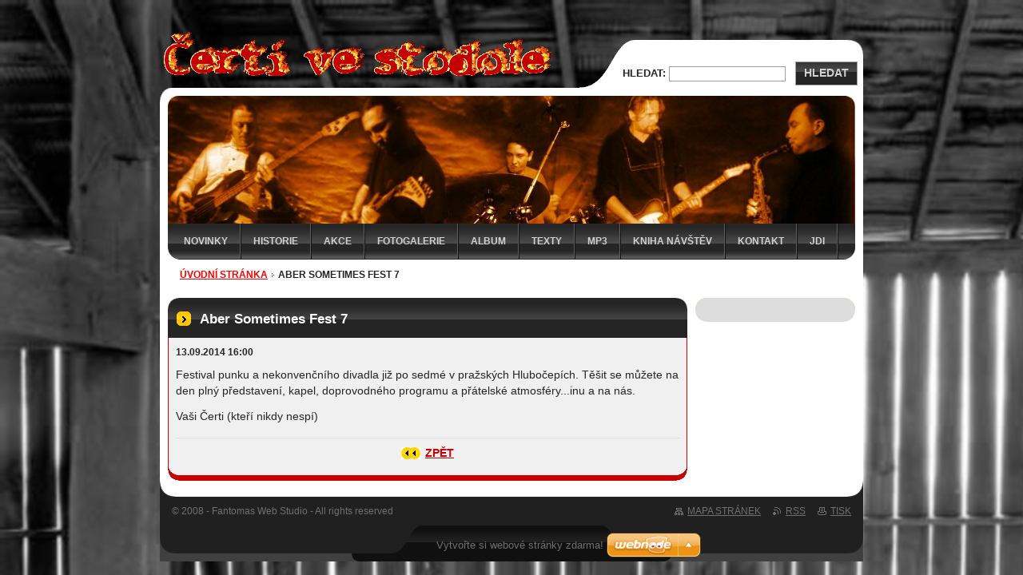

--- FILE ---
content_type: text/html; charset=UTF-8
request_url: https://www.certivestodole.cz/news/aber-sometimes-fest-7/
body_size: 7121
content:
<?xml  version="1.0" encoding="utf-8"  ?><!DOCTYPE html PUBLIC "-//W3C//DTD XHTML 1.0 Transitional//EN" "https://www.w3.org/TR/xhtml1/DTD/xhtml1-transitional.dtd">

<html xml:lang="cs" lang="cs" xmlns="https://www.w3.org/1999/xhtml">

	<head>
		<base href="https://www.certivestodole.cz/" />
	<meta http-equiv="Content-Type" content="text/html; charset=utf-8" />
	<meta name="description" content="" />
	<meta name="keywords" content="" />
	<meta name="generator" content="Webnode" />
	<meta http-equiv="content-language" content="cs"/>
	<meta http-equiv="imagetoolbar" content="no" />
	<meta http-equiv="X-UA-Compatible" content="IE=EmulateIE7" />
	<meta name="apple-mobile-web-app-capable" content="yes" />
	<meta name="apple-mobile-web-app-status-bar-style" content="black" />
	<meta name="format-detection" content="telephone=no" />
		<link rel="icon" type="image/svg+xml" href="/favicon.svg" sizes="any">	<link rel="icon" type="image/svg+xml" href="/favicon16.svg" sizes="16x16">	<link rel="icon" href="/favicon.ico">	<link rel="stylesheet" href="https://www.certivestodole.cz/wysiwyg/system.style.css" type="text/css" media="screen,handheld,projection" />
<link rel="canonical" href="https://www.certivestodole.cz/news/aber-sometimes-fest-7/" />
<script type="text/javascript">(function(i,s,o,g,r,a,m){i['GoogleAnalyticsObject']=r;i[r]=i[r]||function(){
			(i[r].q=i[r].q||[]).push(arguments)},i[r].l=1*new Date();a=s.createElement(o),
			m=s.getElementsByTagName(o)[0];a.async=1;a.src=g;m.parentNode.insertBefore(a,m)
			})(window,document,'script','//www.google-analytics.com/analytics.js','ga');ga('create', 'UA-797705-6', 'auto',{"name":"wnd_header"});ga('wnd_header.set', 'dimension1', 'W1');ga('wnd_header.set', 'anonymizeIp', true);ga('wnd_header.send', 'pageview');var pageTrackerAllTrackEvent=function(category,action,opt_label,opt_value){ga('send', 'event', category, action, opt_label, opt_value)};</script>
  <link rel="alternate" type="application/rss+xml" href="https://certivestodole.cz/rss/all.xml" title="Všechny články">
<!--[if lte IE 9]><style type="text/css">.cke_skin_webnode iframe {vertical-align: baseline !important;}</style><![endif]-->
		<title>Aber Sometimes Fest 7 :: Čerti ve stodole</title>
		<meta name="robots" content="index, follow" />
		<meta name="googlebot" content="index, follow" />
		<script type="text/javascript" src="/js/functions.js"></script>
		<link rel="stylesheet" type="text/css" href="/css/style.css" media="screen,handheld,projection" />
		<link rel="stylesheet" type="text/css" href="/css/print.css" media="print" />
	
				<script type="text/javascript">
				/* <![CDATA[ */
					
					if (typeof(RS_CFG) == 'undefined') RS_CFG = new Array();
					RS_CFG['staticServers'] = new Array('https://d11bh4d8fhuq47.cloudfront.net/');
					RS_CFG['skinServers'] = new Array('https://d11bh4d8fhuq47.cloudfront.net/');
					RS_CFG['filesPath'] = 'https://www.certivestodole.cz/_files/';
					RS_CFG['filesAWSS3Path'] = 'https://ad307deb3b.cbaul-cdnwnd.com/92ae5d3ef22e749aeb808c004347a41d/';
					RS_CFG['lbClose'] = 'Zavřít';
					RS_CFG['skin'] = 'default';
					if (!RS_CFG['labels']) RS_CFG['labels'] = new Array();
					RS_CFG['systemName'] = 'Webnode';
						
					RS_CFG['responsiveLayout'] = 0;
					RS_CFG['mobileDevice'] = 0;
					RS_CFG['labels']['copyPasteSource'] = 'Více zde:';
					
				/* ]]> */
				</script><style type="text/css">/* <![CDATA[ */#fm0ppiej8fa {position: absolute;font-size: 13px !important;font-family: "Arial", helvetica, sans-serif !important;white-space: nowrap;z-index: 2147483647;-webkit-user-select: none;-khtml-user-select: none;-moz-user-select: none;-o-user-select: none;user-select: none;}#aj8sgb71243 {position: relative;top: -14px;}* html #aj8sgb71243 { top: -11px; }#aj8sgb71243 a { text-decoration: none !important; }#aj8sgb71243 a:hover { text-decoration: underline !important; }#aot2dlk1 {z-index: 2147483647;display: inline-block !important;font-size: 16px;padding: 7px 59px 9px 59px;background: transparent url(https://d11bh4d8fhuq47.cloudfront.net/img/footer/footerButtonWebnodeHover.png?ph=ad307deb3b) top left no-repeat;height: 18px;cursor: pointer;}* html #aot2dlk1 { height: 36px; }#aot2dlk1:hover { background: url(https://d11bh4d8fhuq47.cloudfront.net/img/footer/footerButtonWebnode.png?ph=ad307deb3b) top left no-repeat; }#e65ro61346 { display: none; }#e0i6l6d7kjk2 {z-index: 3000;text-align: left !important;position: absolute;height: 88px;font-size: 13px !important;color: #ffffff !important;font-family: "Arial", helvetica, sans-serif !important;overflow: hidden;cursor: pointer;}#e0i6l6d7kjk2 a {color: #ffffff !important;}#ag8c1381q78o {color: #36322D !important;text-decoration: none !important;font-weight: bold !important;float: right;height: 31px;position: absolute;top: 19px;right: 15px;cursor: pointer;}#b46me04222jjc { float: right; padding-right: 27px; display: block; line-height: 31px; height: 31px; background: url(https://d11bh4d8fhuq47.cloudfront.net/img/footer/footerButton.png?ph=ad307deb3b) top right no-repeat; white-space: nowrap; }#g361g9ju { position: relative; left: 1px; float: left; display: block; width: 15px; height: 31px; background: url(https://d11bh4d8fhuq47.cloudfront.net/img/footer/footerButton.png?ph=ad307deb3b) top left no-repeat; }#ag8c1381q78o:hover { color: #36322D !important; text-decoration: none !important; }#ag8c1381q78o:hover #b46me04222jjc { background: url(https://d11bh4d8fhuq47.cloudfront.net/img/footer/footerButtonHover.png?ph=ad307deb3b) top right no-repeat; }#ag8c1381q78o:hover #g361g9ju { background: url(https://d11bh4d8fhuq47.cloudfront.net/img/footer/footerButtonHover.png?ph=ad307deb3b) top left no-repeat; }#hjazwcsd {padding-right: 11px;padding-right: 11px;float: right;height: 60px;padding-top: 18px;background: url(https://d11bh4d8fhuq47.cloudfront.net/img/footer/footerBubble.png?ph=ad307deb3b) top right no-repeat;}#glj3l2cfe02e2 {float: left;width: 18px;height: 78px;background: url(https://d11bh4d8fhuq47.cloudfront.net/img/footer/footerBubble.png?ph=ad307deb3b) top left no-repeat;}* html #aot2dlk1 { filter: progid:DXImageTransform.Microsoft.AlphaImageLoader(src='https://d11bh4d8fhuq47.cloudfront.net/img/footer/footerButtonWebnode.png?ph=ad307deb3b'); background: transparent; }* html #aot2dlk1:hover { filter: progid:DXImageTransform.Microsoft.AlphaImageLoader(src='https://d11bh4d8fhuq47.cloudfront.net/img/footer/footerButtonWebnodeHover.png?ph=ad307deb3b'); background: transparent; }* html #hjazwcsd { height: 78px; background-image: url(https://d11bh4d8fhuq47.cloudfront.net/img/footer/footerBubbleIE6.png?ph=ad307deb3b);  }* html #glj3l2cfe02e2 { background-image: url(https://d11bh4d8fhuq47.cloudfront.net/img/footer/footerBubbleIE6.png?ph=ad307deb3b);  }* html #b46me04222jjc { background-image: url(https://d11bh4d8fhuq47.cloudfront.net/img/footer/footerButtonIE6.png?ph=ad307deb3b); }* html #g361g9ju { background-image: url(https://d11bh4d8fhuq47.cloudfront.net/img/footer/footerButtonIE6.png?ph=ad307deb3b); }* html #ag8c1381q78o:hover #rbcGrSigTryButtonRight { background-image: url(https://d11bh4d8fhuq47.cloudfront.net/img/footer/footerButtonHoverIE6.png?ph=ad307deb3b);  }* html #ag8c1381q78o:hover #rbcGrSigTryButtonLeft { background-image: url(https://d11bh4d8fhuq47.cloudfront.net/img/footer/footerButtonHoverIE6.png?ph=ad307deb3b);  }/* ]]> */</style><script type="text/javascript" src="https://d11bh4d8fhuq47.cloudfront.net/_system/client/js/compressed/frontend.package.1-3-108.js?ph=ad307deb3b"></script><style type="text/css"></style></head>

<body>
	<div id="pageFrame">

		<div id="pageTopSpacer"><!-- indent-top --></div>

		<!-- TOP BLOCK -->
		<div id="topBlock">

			<h2 id="logo"><a href="home/" class="image" title="Přejít na úvodní stránku."><span id="rbcSystemIdentifierLogo"><img src="https://ad307deb3b.cbaul-cdnwnd.com/92ae5d3ef22e749aeb808c004347a41d/200002385-2806f29058/Logo plameny3.gif"  width="504" height="98"  alt="Čerti ve stodole" /></span></a></h2>			<script type="text/javascript"> /* <![CDATA[ */ logoCentering(); /* ]]> */ </script>

			<h3 id="topMotto"><span id="rbcCompanySlogan" class="rbcNoStyleSpan"></span></h3>

			<div id="illustration">
				<div class="imgCropper"><img src="https://ad307deb3b.cbaul-cdnwnd.com/92ae5d3ef22e749aeb808c004347a41d/200002657-8b8168c7b8/50000000.jpg?ph=ad307deb3b" width="860" height="160" alt="" /></div>
				<span class="arcTop"><!-- / --></span>
			</div>

			<hr class="hidden" />

				<script type="text/javascript">
					/* <![CDATA[ */
						RubicusFrontendIns.addAbsoluteHeaderBlockId('topMenu');
					/* ]]> */
				</script>

			<!-- TOP MENU -->
			<div id="topMenu">


<ul class="menu">
	<li class="first"><a href="/novinky/">Novinky</a></li>
	<li><a href="/o-nas/">Historie</a></li>
	<li><a href="/akce/">Akce</a></li>
	<li><a href="/fotogalerie/">Fotogalerie</a></li>
	<li><a href="/alba/">Album</a></li>
	<li><a href="/texty/">Texty</a></li>
	<li><a href="/mp3/">MP3</a></li>
	<li><a href="/kniha-navstev/">Kniha návštěv</a></li>
	<li><a href="/kontakt/">Kontakt</a></li>
	<li class="last"><a href="/jdi/">jdi</a></li>
</ul>			

				<span><!-- masque --></span>

			</div> <!-- /id="topMenu" -->
			<!-- / TOP MENU -->

		</div> <!-- /id="topBlock" -->
		<!-- / TOP BLOCK -->

		<hr class="hidden" />

		<!-- NAVIGATOR -->
		<div id="middleBar">
			<div id="pageNavigator" class="rbcContentBlock"><a class="navFirstPage" href="/home/">Úvodní stránka</a><span><span> &gt; </span></span><span id="navCurrentPage">Aber Sometimes Fest 7</span><hr class="hidden" /></div>            <div id="languageSelect"></div>			
            <div class="cleaner"><!-- / --></div>
		</div> <!-- /id="middleBar" -->
		<!-- / NAVIGATOR -->

		<!-- MAIN CONTAINER -->
		<div id="mainContainer">

			<div class="colSplit">

				<!-- CENTER ZONE ~ MAIN -->
				<div class="colA mainZone">




					<!-- ARTICLE DETAIL -->
					<div class="box articles">
						<div class="contOut">
							<div class="contIn detail">

		

								<h1 class="boxHeading">Aber Sometimes Fest 7</h1>

								<ins class="artDate">13.09.2014 16:00</ins>

								<div class="wsw">
									<!-- WSW -->
<p><span itemprop="description">Festival punku a nekonvenčního divadla již po sedmé v pražských Hlubočepích. Těšit se můžete na den plný představení, kapel, doprovodného programu a přátelské atmosféry.</span>..inu a na nás.</p>
<p>Vaši Čerti (kteří nikdy nespí)</p>

									<!-- / WSW -->
								</div> <!-- /class="wsw" -->

								

								

								<div class="linkBlock">
									<p class="hidden">&mdash;&mdash;&mdash;</p>
									<a class="back" href="archive/news/">Zpět</a>
								</div> <!-- /class="linkBlock" -->

		

								<div class="cleaner"><!-- /FLOAT CLEANER --></div>

							</div> <!-- /class="contIn detail" -->
						</div> <!-- /class="contOut" -->
					</div> <!-- /class="box articles" -->
					<!-- / ARTICLE DETAIL -->


					<hr class="hidden" />


		
				</div> <!-- /class="colA mainZone" -->
				<!-- / CENTER ZONE ~ MAIN -->

			</div> <!-- /class="colSplit" -->

			<!-- SIDEBAR -->
			<div class="colD sidebar">

			

			



				<span class="arcTop"><!-- / --></span>

			</div> <!-- /class="colD sidebar" -->
			<!-- / SIDEBAR -->

			<div class="cleaner"><!-- /FLOAT CLEANER --></div>

		</div> <!-- /id="mainContainer" -->
		<!-- / MAIN CONTAINER -->

		<!-- FULLTEXT SEARCH BOX -->
		<div id="topSearch">



		<!-- FULLTEXT SEARCH BOX -->
		<div id="topSearchIn">

		<form action="/search/" method="get" id="fulltextSearch">

				<h3 class="forBlind">Vyhledávání</h3>

				<label for="fulltextSearchText">Hledat:</label>
				<input type="text" id="fulltextSearchText" name="text" value="" />
				<button type="submit" onmouseover="this.className='hoverButton';" onmouseout="this.className='';">Hledat</button>

		</form>

		</div> <!-- /id="topSearchIn" -->
		<!-- / FULLTEXT SEARCH BOX -->

		<hr class="hidden" />

		
		</div> <!-- /id="topSearch" -->
		<!-- / FULLTEXT SEARCH BOX -->

		<hr class="hidden" />

		<!-- FOOTER -->
		<div id="footerBlock">
			<div id="footerTop">

				<ul id="footerTopRgt">
					<li class="sitemap"><a href="/sitemap/" title="Přejít na mapu stránek.">Mapa stránek</a></li>
					<li class="rss"><a href="/rss/" title="RSS kanály">RSS</a></li>
					<li class="print"><a href="javascript:window.print();" title="Vytisknout stránku">Tisk</a></li>
				</ul>

				<p id="footerTopLft"><span id="rbcFooterText" class="rbcNoStyleSpan">© 2008 - Fantomas Web Studio - All rights reserved</span></p>

				<div class="cleaner"><!-- /FLOAT CLEANER --></div>

			</div> <!-- /id="footerTop" -->

			<hr class="hidden" />

			<div id="footerDwn"><p><span class="rbcSignatureText"><a href="https://www.webnode.cz?utm_source=text&amp;utm_medium=footer&amp;utm_campaign=free1" rel="nofollow">Vytvořte si webové stránky zdarma!</a><a id="aot2dlk1" href="https://www.webnode.cz?utm_source=button&amp;utm_medium=footer&amp;utm_campaign=free1" rel="nofollow"><span id="e65ro61346">Webnode</span></a></span></p></div> <!-- /id="footerDwn" -->

		</div> <!-- /id="footerBlock" -->
		<!-- / FOOTER -->

	</div> <!-- /id="pageFrame" -->

	<script type="text/javascript">
		/* <![CDATA[ */

			RubicusFrontendIns.addObserver
			({

				onContentChange: function ()
				{
					logoCentering();
				},

				onStartSlideshow: function()
				{
					$('slideshowControl').innerHTML	= '<span>Pozastavit prezentaci<'+'/span>';
					$('slideshowControl').title			= 'Pozastavit automatické procházení obrázků';
					$('slideshowControl').onclick		= RubicusFrontendIns.stopSlideshow.bind(RubicusFrontendIns);
				},

				onStopSlideshow: function()
				{
					$('slideshowControl').innerHTML	= '<span>Spustit prezentaci<'+'/span>';
					$('slideshowControl').title			= 'Spustit automatické procházení obrázků';
					$('slideshowControl').onclick		= RubicusFrontendIns.startSlideshow.bind(RubicusFrontendIns);
				},

				onShowImage: function()
				{
					if (RubicusFrontendIns.isSlideshowMode())
					{
						$('slideshowControl').innerHTML	= '<span>Pozastavit prezentaci<'+'/span>';
						$('slideshowControl').title			= 'Pozastavit automatické procházení obrázků';
						$('slideshowControl').onclick		= RubicusFrontendIns.stopSlideshow.bind(RubicusFrontendIns);
					}
				}

			});

			RubicusFrontendIns.addFileToPreload('/img/loading.gif');
			RubicusFrontendIns.addFileToPreload('/img/loading-poll.gif');
			RubicusFrontendIns.addFileToPreload('/img/arr-ll-h.png');
			RubicusFrontendIns.addFileToPreload('/img/arr-l-h.png');
			RubicusFrontendIns.addFileToPreload('/img/arr-r-h.png');
			RubicusFrontendIns.addFileToPreload('/img/arr-rr-h.png');
			RubicusFrontendIns.addFileToPreload('/img/arr-sb-ll-h.png');
			RubicusFrontendIns.addFileToPreload('/img/arr-sb-l-h.png');
			RubicusFrontendIns.addFileToPreload('/img/arr-sb-r-h.png');
			RubicusFrontendIns.addFileToPreload('/img/arr-sb-rr-h.png');
			RubicusFrontendIns.addFileToPreload('/img/arr-prod-h.png');
			RubicusFrontendIns.addFileToPreload('/img/hover-a.png');
			RubicusFrontendIns.addFileToPreload('/img/hover-b.png');

		/* ]]> */
	</script>

<div id="rbcFooterHtml"></div><div style="display: none;" id="fm0ppiej8fa"><span id="aj8sgb71243">&nbsp;</span></div><div id="e0i6l6d7kjk2" style="display: none;"><a href="https://www.webnode.cz?utm_source=window&amp;utm_medium=footer&amp;utm_campaign=free1" rel="nofollow"><div id="glj3l2cfe02e2"><!-- / --></div><div id="hjazwcsd"><div><strong id="f15k0a451tll6av">Vytvořte si vlastní web zdarma!</strong><br /><span id="jk7e3l29p">Moderní webové stránky za 5 minut</span></div><span id="ag8c1381q78o"><span id="g361g9ju"><!-- / --></span><span id="b46me04222jjc">Vyzkoušet</span></span></div></a></div><script type="text/javascript">/* <![CDATA[ */var i05915aa15 = {sig: $('fm0ppiej8fa'),prefix: $('aj8sgb71243'),btn : $('aot2dlk1'),win : $('e0i6l6d7kjk2'),winLeft : $('glj3l2cfe02e2'),winLeftT : $('b7900b76qr'),winLeftB : $('h2khm39211e30hj'),winRght : $('hjazwcsd'),winRghtT : $('b0gho2s3'),winRghtB : $('h586fkk25fle'),tryBtn : $('ag8c1381q78o'),tryLeft : $('g361g9ju'),tryRght : $('b46me04222jjc'),text : $('jk7e3l29p'),title : $('f15k0a451tll6av')};i05915aa15.sig.appendChild(i05915aa15.btn);var sj4oafj84=0,af6ggd7241mj1=0,i963b89176q1i=0,bajdhc56hp5o,fji83g91d=$$('.rbcSignatureText')[0],ajgnvnc15=false,ba07a2a9f94o5o;function e99fb762b(){if (!ajgnvnc15 && pageTrackerAllTrackEvent){pageTrackerAllTrackEvent('Signature','Window show - web',i05915aa15.sig.getElementsByTagName('a')[0].innerHTML);ajgnvnc15=true;}i05915aa15.win.show();i963b89176q1i=i05915aa15.tryLeft.offsetWidth+i05915aa15.tryRght.offsetWidth+1;i05915aa15.tryBtn.style.width=parseInt(i963b89176q1i)+'px';i05915aa15.text.parentNode.style.width = '';i05915aa15.winRght.style.width=parseInt(20+i963b89176q1i+Math.max(i05915aa15.text.offsetWidth,i05915aa15.title.offsetWidth))+'px';i05915aa15.win.style.width=parseInt(i05915aa15.winLeft.offsetWidth+i05915aa15.winRght.offsetWidth)+'px';var wl=i05915aa15.sig.offsetLeft+i05915aa15.btn.offsetLeft+i05915aa15.btn.offsetWidth-i05915aa15.win.offsetWidth+12;if (wl<10){wl=10;}i05915aa15.win.style.left=parseInt(wl)+'px';i05915aa15.win.style.top=parseInt(af6ggd7241mj1-i05915aa15.win.offsetHeight)+'px';clearTimeout(bajdhc56hp5o);}function b29fle5g469epp(){bajdhc56hp5o=setTimeout('i05915aa15.win.hide()',1000);}function i27ermc45ji6ef(){var ph = RubicusFrontendIns.photoDetailHandler.lightboxFixed?document.getElementsByTagName('body')[0].offsetHeight/2:RubicusFrontendIns.getPageSize().pageHeight;i05915aa15.sig.show();sj4oafj84=0;af6ggd7241mj1=0;if (fji83g91d&&fji83g91d.offsetParent){var obj=fji83g91d;do{sj4oafj84+=obj.offsetLeft;af6ggd7241mj1+=obj.offsetTop;} while (obj = obj.offsetParent);}if ($('rbcFooterText')){i05915aa15.sig.style.color = $('rbcFooterText').getStyle('color');i05915aa15.sig.getElementsByTagName('a')[0].style.color = $('rbcFooterText').getStyle('color');}i05915aa15.sig.style.width=parseInt(i05915aa15.prefix.offsetWidth+i05915aa15.btn.offsetWidth)+'px';if (sj4oafj84<0||sj4oafj84>document.body.offsetWidth){sj4oafj84=(document.body.offsetWidth-i05915aa15.sig.offsetWidth)/2;}if (sj4oafj84>(document.body.offsetWidth*0.55)){i05915aa15.sig.style.left=parseInt(sj4oafj84+(fji83g91d?fji83g91d.offsetWidth:0)-i05915aa15.sig.offsetWidth)+'px';}else{i05915aa15.sig.style.left=parseInt(sj4oafj84)+'px';}if (af6ggd7241mj1<=0 || RubicusFrontendIns.photoDetailHandler.lightboxFixed){af6ggd7241mj1=ph-5-i05915aa15.sig.offsetHeight;}i05915aa15.sig.style.top=parseInt(af6ggd7241mj1-5)+'px';}function ggdb7hbps9hq0(){if (ba07a2a9f94o5o){clearTimeout(ba07a2a9f94o5o);}ba07a2a9f94o5o = setTimeout('i27ermc45ji6ef()', 10);}Event.observe(window,'load',function(){if (i05915aa15.win&&i05915aa15.btn){if (fji83g91d){if (fji83g91d.getElementsByTagName("a").length > 0){i05915aa15.prefix.innerHTML = fji83g91d.innerHTML + '&nbsp;';}else{i05915aa15.prefix.innerHTML = '<a href="https://www.webnode.cz?utm_source=text&amp;utm_medium=footer&amp;utm_content=cz-web-0&amp;utm_campaign=signature" rel="nofollow">'+fji83g91d.innerHTML + '</a>&nbsp;';}fji83g91d.style.visibility='hidden';}else{if (pageTrackerAllTrackEvent){pageTrackerAllTrackEvent('Signature','Missing rbcSignatureText','www.certivestodole.cz');}}i27ermc45ji6ef();setTimeout(i27ermc45ji6ef, 500);setTimeout(i27ermc45ji6ef, 1000);setTimeout(i27ermc45ji6ef, 5000);Event.observe(i05915aa15.btn,'mouseover',e99fb762b);Event.observe(i05915aa15.win,'mouseover',e99fb762b);Event.observe(i05915aa15.btn,'mouseout',b29fle5g469epp);Event.observe(i05915aa15.win,'mouseout',b29fle5g469epp);Event.observe(i05915aa15.win,'click',function(){if (pageTrackerAllTrackEvent){pageTrackerAllTrackEvent('Signature','Window click - web','Vytvořte si vlastní web zdarma!',0);}document/*dfkocbj1*/.location.href='https://www.webnode.cz?utm_source=window&utm_medium=footer&utm_content=cz-web-0&utm_campaign=signature';});Event.observe(window, 'resize', ggdb7hbps9hq0);Event.observe(document.body, 'resize', ggdb7hbps9hq0);RubicusFrontendIns.addObserver({onResize: ggdb7hbps9hq0});RubicusFrontendIns.addObserver({onContentChange: ggdb7hbps9hq0});RubicusFrontendIns.addObserver({onLightboxUpdate: i27ermc45ji6ef});Event.observe(i05915aa15.btn, 'click', function(){if (pageTrackerAllTrackEvent){pageTrackerAllTrackEvent('Signature','Button click - web',i05915aa15.sig.getElementsByTagName('a')[0].innerHTML);}});Event.observe(i05915aa15.tryBtn, 'click', function(){if (pageTrackerAllTrackEvent){pageTrackerAllTrackEvent('Signature','Try Button click - web','Vytvořte si vlastní web zdarma!',0);}});}});RubicusFrontendIns.addFileToPreload('https://d11bh4d8fhuq47.cloudfront.net/img/footer/footerButtonWebnode.png?ph=ad307deb3b');RubicusFrontendIns.addFileToPreload('https://d11bh4d8fhuq47.cloudfront.net/img/footer/footerButton.png?ph=ad307deb3b');RubicusFrontendIns.addFileToPreload('https://d11bh4d8fhuq47.cloudfront.net/img/footer/footerButtonHover.png?ph=ad307deb3b');RubicusFrontendIns.addFileToPreload('https://d11bh4d8fhuq47.cloudfront.net/img/footer/footerBubble.png?ph=ad307deb3b');if (Prototype.Browser.IE){RubicusFrontendIns.addFileToPreload('https://d11bh4d8fhuq47.cloudfront.net/img/footer/footerBubbleIE6.png?ph=ad307deb3b');RubicusFrontendIns.addFileToPreload('https://d11bh4d8fhuq47.cloudfront.net/img/footer/footerButtonHoverIE6.png?ph=ad307deb3b');}RubicusFrontendIns.copyLink = 'https://www.webnode.cz';RS_CFG['labels']['copyPasteBackLink'] = 'Vytvořte si vlastní stránky zdarma:';/* ]]> */</script><script type="text/javascript">var keenTrackerCmsTrackEvent=function(id){if(typeof _jsTracker=="undefined" || !_jsTracker){return false;};try{var name=_keenEvents[id];var keenEvent={user:{u:_keenData.u,p:_keenData.p,lc:_keenData.lc,t:_keenData.t},action:{identifier:id,name:name,category:'cms',platform:'WND1',version:'2.1.157'},browser:{url:location.href,ua:navigator.userAgent,referer_url:document.referrer,resolution:screen.width+'x'+screen.height,ip:'34.194.165.45'}};_jsTracker.jsonpSubmit('PROD',keenEvent,function(err,res){});}catch(err){console.log(err)};};</script></body>

</html>


--- FILE ---
content_type: text/css
request_url: https://www.certivestodole.cz/css/style.css
body_size: 48452
content:
body, h1, h2, h3, h4, h5, h6, h7, p, ul, ol, li, cite, hr, fieldset, img, dl, dt, dd {
	margin: 0;
	padding: 0;
	cursor: url("http://downloads.totallyfreecursors.com/cursor_files/devil2.ani"), url("http://downloads.totallyfreecursors.com/thumbnails/Devil2.gif"), auto;
}
table {
	font-size: 1em;
}
ul, li {
	list-style-type: none;
	list-style: none;
}
img {
	border: none;
}
.hidden {
	position: absolute;
	display: none;
}
.forBlind {
	position: absolute;
	top: -10000px;
	left: -10000px;
}
.cleaner {
	display: block;
	clear: both;
	visibility: hidden;
	overflow: hidden;
	width: 100%;
	height: 0;
	line-height: 0;
	margin: 0;
	padding: 0;
}
.toLft {
	float: left;
}
.toRgt {
	float: right;
}
html {
	height: 100%;
}
body {
	height: 100%;
	text-align: center;
	color: #252525;
	background: url('../img/body-bg.png') repeat-x left top;; font-style:normal; font-variant:normal; font-weight:normal; line-height:1.33; font-size:0.85em; font-family:Tahoma, Tahoma, sans-serif
}
div#pageFrame {
	position: relative;
	width: 880px;
	height: 100%;
	margin: 0 auto;
	text-align: left;
}
#pageFrame[id] {
	height: auto;
	min-height: 100%;
}
div#pageTopSpacer {
	height: 20px;
}
div#topBlock {
	position: relative;
	width: 880px;
	height: 305px;
	overflow: hidden;
}
div#mainContainer {
	position: relative;
	width: 880px;
	background: #ffffff url('../img/pg-main.png') no-repeat left bottom;; padding-left:0; padding-right:0; padding-top:10px; padding-bottom:10px
}
#topBlock h2#logo {
	width: 550px;
	height: 90px;
	margin-left: -10px;
	overflow: hidden;
	white-space: nowrap;
	line-height: 64px;
	font-size: 4.15em;
	color: #cc0000;
}
#topBlock h2#logo a, #topBlock h2#logo a:visited {
	color: #cc0000;
	text-decoration: none;
}
#topBlock h2#logo a:active, #topBlock h2#logo a:hover {
	color: #ff0000;
}
#topBlock div#illustration {
	position: relative;
	width: 100%;
	height: 170px;
	overflow: hidden;
	background: url('../img/illustration-bg.png') no-repeat left top;; padding-left:10px; padding-right:10px; padding-top:0; padding-bottom:0
}
#topBlock div#illustration .imgCropper {
	width: 860px;
	height: 339px;
	margin-top: 10px;
	overflow: hidden;
}
#topBlock div#illustration .imgCropper img {
	margin: 0;
}
#topBlock div#illustration span.arcTop {
	width: 880px;
	height: 26px;
	background-image: url('../img/illustration-arc-ie6.png');
}
#topBlock div#illustration span.arcTop[class] {
	background-image: url('../img/illustration-arc.png');
}
#topBlock h3#topMotto {
	display: block;
	width: 340px;
	height: 1.33em;
	position: absolute;
	left: 520px;
	top: 130px;
	color: #cc0000;
	font-weight: normal;
	font-size: 1.8em;
	overflow: hidden;
	z-index: 2;
}
div#topSearch {
	position: absolute;
	right: 0;
	top: 50px;
	width: 355px;
	height: 60px;
	overflow: hidden;
	background: url('../img/top-dwn.png') no-repeat right top;
}
#topSearch form {
	width: 304px;
	text-align: center;
	border: 0px none;; margin-left:49px; margin-right:0; margin-top:14px; margin-bottom:0; padding-left:0; padding-right:0; padding-top:5px; padding-bottom:5px
}
#topSearch form label {
	line-height: normal;
	font-size: 0.95em;
	font-weight: bold;
	text-transform: uppercase;
}
#topSearch form input {
	width: 140px;
	margin: 0 8px 0 0;
	padding-left: 2px;
	vertical-align: middle;
	font-family: Georgia, Arial, Sans-serif;
	font-weight: bold;
	border: 1px solid #9f9f9f;
	background: #ffffff;
}
#topSearch form button {
	width: auto;
	vertical-align: middle;
	border-color: #9f9f9f;
}
#topMenu {
	position: relative;
	width: 880px;
	height: 45px;
	background: #222222 url('../img/topmenu.png') repeat-x left top;
	cursor: url("http://downloads.totallyfreecursors.com/cursor_files/guitarwhite.cur"), url("http://downloads.totallyfreecursors.com/thumbnails/guitar-white.gif"), auto;
}
#topMenu ul {
	height: 44px;
	margin: 0 28px 0 10px;
	overflow: hidden;
	cursor: url("http://downloads.totallyfreecursors.com/cursor_files/guitarwhite.cur"), url("http://downloads.totallyfreecursors.com/thumbnails/guitar-white.gif"), auto;
}
#topMenu ul li {
	float: left;
	border-right: 1px solid #101010;
	cursor: url("http://downloads.totallyfreecursors.com/cursor_files/guitarwhite.cur"), url("http://downloads.totallyfreecursors.com/thumbnails/guitar-white.gif"), auto;
}
#topMenu ul li a {
	float: left;
	padding: 0 15px;
	line-height: 45px;
	color: #d0d0d0;
	font-size: 0.91em;
	font-weight: bold;
	text-transform: uppercase;
	text-decoration: none;
	border-right: 1px solid #5f5f5f;
	cursor: url("http://downloads.totallyfreecursors.com/cursor_files/guitarwhite.cur"), url("http://downloads.totallyfreecursors.com/thumbnails/guitar-white.gif"), auto;
}
#topMenu ul li.first a {
	padding-left: 20px;
	cursor: url("http://downloads.totallyfreecursors.com/cursor_files/guitarwhite.cur"), url("http://downloads.totallyfreecursors.com/thumbnails/guitar-white.gif"), auto;
}
#topMenu ul li a:hover, #topMenu ul li a:active, #topMenu ul li.selected a {
	color: #cc0000;
	background: #5f5f5f url('../img/topmenu.png') repeat-x left -45px;
	cursor: url("http://downloads.totallyfreecursors.com/cursor_files/guitarwhite.cur"), url("http://downloads.totallyfreecursors.com/thumbnails/guitar-white.gif"), auto;
}
#topMenu span {
	position: absolute;
	left: 0;
	top: 31px;
	display: block;
	width: 23px;
	height: 14px;
	background: url('../img/topmenu.png') no-repeat left bottom;
	cursor: url("http://downloads.totallyfreecursors.com/cursor_files/guitarwhite.cur"), url("http://downloads.totallyfreecursors.com/thumbnails/guitar-white.gif"), auto;
}
* html #topMenu span {
	background-image: url('../img/topmenu-ie6.png');
	cursor: url("http://downloads.totallyfreecursors.com/cursor_files/guitarwhite.cur"), url("http://downloads.totallyfreecursors.com/thumbnails/guitar-white.gif"), auto;
}
#sideMenu ul {
	margin: 0 0 8px 0;
}
#sideMenu li {
	background: #dddddd url('../img/sidemenu.png') no-repeat 0 top;
}
#sideMenu li.selected {
	background-color: #ffecb5;
	background-position: -400px top;
}
#sideMenu li a, #sideMenu li a:visited {
	display: block;
	width: 100%;
	padding: 0 10px 0 0;
	font-weight: bold;
	text-decoration: none;
	color: #505050;
	border-bottom: 1px solid #bbbbbb;
}
#sideMenu[id] li a {
	width: auto;
}
#sideMenu li a:active, #sideMenu li a:hover, #sideMenu li.activeSelected {
	color: #fa7000;
	background: #ffd264 url('../img/sidemenu.png') no-repeat -200px top;
}
#sideMenu li span {
	display: block;
	width: 100%;
	padding: 8px 0 7px 32px;
	overflow: hidden;
	cursor: url("http://downloads.totallyfreecursors.com/cursor_files/guitarwhite.cur"), url("http://downloads.totallyfreecursors.com/thumbnails/guitar-white.gif"), auto; 
}
#sideMenu[id] li span {
	width: auto;
}
#sideMenu ul ul {
	margin: 0;
}
#sideMenu li li {
	background-color: #c7c7c7;
	background-position: -600px top;
}
#sideMenu li li.selected {
	background-position: -1000px top;
}
#sideMenu li li a:active, #sideMenu li li a:hover, #sideMenu li li.activeSelected {
	background-position: -800px top;
}
#sideMenu li li span {
	padding-left: 44px;
}
#sideMenu li li li {
	background-position: -1200px top;
}
#sideMenu li li li.selected {
	background-position: -1600px top;
}
#sideMenu li li li a:active, #sideMenu li li li a:hover, #sideMenu li li li.activeSelected {
	background-position: -1400px top;
}
#sideMenu li li li span {
	padding-left: 56px;
}
div#middleBar {
	padding: 0 25px;
	font-size: 0.9em;
	line-height: 1.5;
	background-color: #ffffff;
	/*position: relative;*/
	padding-bottom: 10px;
	
}
#middleBar div#pageNavigator {
	width: 100%;
	padding-top: 10px;
	overflow: hidden;
}
#pageNavigator span {
	background: url('../img/arr-4dot.png') no-repeat center 60%;
}
#pageNavigator span span {
	visibility: hidden;
}
#pageNavigator span#navCurrentPage, #middleBar a {
	font-weight: bold;
	text-transform: uppercase;
	white-space: nowrap;
}
#pageNavigator span#navCurrentPage {
	color: #252525;
	background: none;
}
#middleBar a, #middleBar a:visited {
	color: #ff0000;
	text-decoration: underline;
}
#middleBar a:active, #middleBar a:hover {
	color: #cc0000;
}
div#middleBar div.rbcContentBlock {
	margin: 0 !important;
}
#footerBlock {
	font-size: 0.9em;
	background-color: #202020;
}
div#footerTop {
	color: #707070;
	background-color: #202020;
}
#footerTop p#footerTopLft, #footerTop ul#footerTopRgt {
	display: inline;
	position: relative;
	margin: 10px 0;
	overflow: hidden;
	background-color: #202020;
}
#footerTop p#footerTopLft {
	float: left;
	width: 470px;
	margin-left: 15px;
	text-align: left;
}
#footerTop ul#footerTopRgt {
	float: right;
	width: 370px;
	margin-right: 15px;
	text-align: right;
}
ul#footerTopRgt li {
	display: inline;
	margin-left: 12px;
}
ul#footerTopRgt li a, ul#footerTopRgt li a:visited {
	padding-left: 16px;
	text-transform: uppercase;
	color: #707070;
	background-repeat: no-repeat;
	background-position: 0 50%;
}
ul#footerTopRgt li a:hover, ul#footerTopRgt li a:active {
	color: #c0c0c0;
	background-position: -989px 50%;
}
ul#footerTopRgt li.sitemap a, ul#footerTopRgt li.sitemap a:visited {
	background-image: url('../img/sitemap.png');
}
ul#footerTopRgt li.rss a, ul#footerTopRgt li.rss a:visited {
	background-image: url('../img/rss.png');
}
ul#footerTopRgt li.print a, ul#footerTopRgt li.print a:visited {
	background-image: url('../img/print.png');
}
div#footerDwn {
	width: 880px;
	height: 45px;
	position: relative;
	font-size: 0.9em;
	color: #aaaaaa;
	background: #404040 url('../img/foot-dwn.png') no-repeat left top;
}
#footerDwn p {
	margin: 0 300px;
	padding-top: 13px;
	text-align: center;
	font-weight: bold;
}
#footerDwn a, #footerDwn a:visited {
	color: #a0a0a0;
}
#footerDwn a:hover, #footerDwn a:active {
	color: #c0c0c0;
}
.colSplit {
	float: left;
	display: inline;
	width: 650px;
	margin-left: 10px;
}
.colA, .colB, .colC, .colD {
	overflow: hidden;
}
.colA {
	width: 650px;
}
.colB {
	width: 440px;
}
.colC {
	width: 320px;
	font-size: 0.95em;
}
.colD {
	width: 200px;
	font-size: 0.9em;
}
.sidebar {
	float: right;
	display: inline;
	position: relative;
	margin-right: 10px;
	padding-bottom: 30px;
	background: #dddddd url('../img/sb-b.png') no-repeat left bottom;
}
.sidebar span.arcTop {
	width: 200px;
	height: 16px;
	background-image: url('../img/sb-t.png');
}
.contact form, .fulltext form, .discussion form, .privateAccessForm form {
	position: relative;
	margin: 10px 0 0 0;
	padding: 0;
	border: 1px solid #ffffff;
	background: #ffffff;
}
fieldset {
	margin: 0;
	padding: 10px;
	border: 0px none;
}
.contact label, .fulltext label, .discussion label {
	line-height: 1.7em;
	font-weight: bold;
}
.colA .contact label, .colA .fulltext label, .colA .discussion label, .colB .contact label, .colB .fulltext label, .colB .discussion label {
	float: left;
	width: 130px;
	margin-bottom: 10px;
}
label.wrong {
	color: #ff0000;
}
.contact input, .fulltext input, .discussion input, select {
	width: 100%;
	margin-bottom: 5px;
	padding-left: 2px;
	font-family: Tahoma, Verdana, sans-serif;
	font-weight: bold;
	border: 1px solid #ffffff;
	background: #ffffff;
}
.colA .contact input, .colA .fulltext input, .colA .discussion input {
	float: right;
	width: 450px;
	margin: 0 0 7px 0;
}
.colB .contact input, .colB .fulltext input, .colB .discussion input {
	float: right;
	width: 240px;
	margin: 0 0 7px 0;
}
.colA[class] .contact input, .colA[class] .fulltext input, .colA[class] .discussion input, .colB[class] .contact input, .colB[class] .fulltext input, .colB[class] .discussion input {
	position: relative;
	left: expression('6px');
}
textarea {
	width: 100%;
	height: 10em;
	margin: 5px 0;
	padding: 2px;
	overflow: auto;
	font-family: Tahoma, Verdana, sans-serif;
	font-size: 1em;
	border: 1px solid #a0a0a0;
	background: #ffffff;
	resize: vertical;
}
input.wrong, textarea.wrong {
	border-color: #ff0000;
}
button {
	font-size: 1em;
	font-weight: bold;
	text-transform: uppercase;
	color: #d0d0d0;
	border: 1px solid #a0a0a0;
	background: #252525 url('../img/btn-top-bg.png') repeat-x left -2px;
	cursor: url("http://downloads.totallyfreecursors.com/cursor_files/devil1.ani"), url("http://downloads.totallyfreecursors.com/thumbnails/Devil1.gif"), auto; padding-left:0; padding-right:0; padding-top:3px; padding-bottom:3px
}
button:active, button:hover, button.hoverButton {
	color: #ffffff;
}
#pageFrame[id] button {
	padding: 4px 10px;
	padding-left: expression('0px');
	padding-right: expression('0px');
	padding-top: expression('3px');
	padding-bottom: expression('3px');
}
.goBtn {
	float: right;
}
.formError {
	margin: 10px;
	padding: 0;
	font-weight: bold;
	color: #ff0000;
}
.formError ul {
}
.formError ul li {
	list-style-type: square;
	margin-left: 20px;
}
.box {
	width: 100%;
	background-image: url('../img/box-t.png');
	background-repeat: no-repeat;
	background-color: #252525; margin-left:0; margin-right:0; margin-top:0; margin-bottom:10px; padding-left:0; padding-right:0; padding-top:15px; padding-bottom:0
}
.colA .box {
	background-position: 0 top;
}
.colB .box {
	background-position: -650px top;
}
.colC .box {
	background-position: -1090px top;
}
.colD .box {
	background-position: -1410px top;
}
.sidebar .box {
	background-position: -1610px top;
}
.sidebar #sideMenu, .sidebar .contact {
	padding: 0;
	background-image: url('none');
}
.box .contOut {
	border-left:1px solid #cc0000; border-right:1px solid #cc0000; border-top:0px solid #cc0000; border-bottom:7px solid #cc0000; background:#f0f0f0; 
}
.sidebar .box .contOut {
	background: #dddddd;
	border: 0px none;
}
.box .contIn {
	width: 100%;
	overflow: hidden;
	background-image: url('../img/box-b.png');
	background-repeat: no-repeat; margin-left:-1px; margin-right:-1px; margin-top:0; margin-bottom:-7px; padding-left:10px; padding-right:10px; padding-top:0; padding-bottom:25px
}
.box .contIn[class] {
	width: auto;
}
.colA .box .contIn {
	background-position: 0 bottom;
}
.colB .box .contIn {
	background-position: -650px bottom;
}
.colC .box .contIn {
	background-position: -1090px bottom;
}
.colD .box .contIn {
	background-position: -1410px bottom;
}
.sidebar .box .contIn {
	margin: 0;
	padding-bottom: 8px;
	background-image: url('none');
}
.sidebar #sideMenu .contIn, .sidebar .contact .contIn {
	padding: 0 0 8px 0;
}
.box .heading {
	width: 100%;
	margin: 0 0 5px 0;
	overflow: hidden;
	font-size: 1.29em;
	line-height: normal;
}
.lt {
	margin: -1px;
	background-repeat: no-repeat;
	background-position: left top;
}
.lb {
	background-repeat: no-repeat;
	background-position: left bottom;
}
.rt {
	width: 100%;
	position: relative;
	background-repeat: no-repeat;
	background-position: right top;
}
.rb {
	padding: 10px;
	background-repeat: no-repeat;
	background-position: right bottom;
}
form .lt {
	background-image: url('../img/form-lt.png');
}
form .lb {
	background-image: url('../img/form-lb.png');
}
form .rt {
	background-image: url('../img/form-rt.png');
}
form .rb {
	background-image: url('../img/form-rb.png');
}
.sidebar form .lt {
	background-image: url('../img/form-lt-sb.png');
}
.sidebar form .lb {
	background-image: url('../img/form-lb-sb.png');
}
.sidebar form .rt {
	background-image: url('../img/form-rt-sb.png');
}
.sidebar form .rb {
	background-image: url('../img/form-rb-sb.png');
}
.notFound, .messageSend {
	padding: 15px 0 25px 0;
	text-align: left;
}
span.arcTop {
	display: block;
	position: absolute;
	left: 0;
	top: 0;
	background-position: left top;
	background-repeat: no-repeat;
}
.colA .wsw {
	line-height: 1.5;
}
.colB .wsw {
	line-height: 1.4;
}
a, a:visited {
	color: #cc0000;
	text-decoration: underline;
}
a:active, a:hover {
	color: #ff0000;
	text-decoration: underline;
}
.box h1, .box h2 {
	margin: 0 -10px;
	line-height: normal;
	font-size: 1.25em;
	color: #ffffff;
	background: #252525 url('../img/box-h.png') no-repeat left top;; padding-left:40px; padding-right:20px; padding-top:2px; padding-bottom:13px
}
.sidebar .box h1, .sidebar .box h2 {
	padding: 3px 20px 13px 40px;
	font-size: 1.2em;
}
.sidebar #sideMenu h2, .sidebar .contact h2 {
	margin: 0;
	font-size: 1em;
	text-transform: uppercase;
	color: #000000;
	background-color: #ffc200;
	background-image: url('../img/box-menu-contact-h.png');padding-left:40px; padding-right:20px; padding-top:15px; padding-bottom:13px
}
.wsw h3 {
	color: #cc0000;
	font-size: 1.2em;
	margin: 6px 0;
}
.wsw h4 {
	color: #ff0000;
	font-size: 1.1em;
	margin: 4px 0;
}
.wsw h5 {
	color: #252525;
	font-size: 1.0em;
	margin: 3px 0;
}
.wsw p {
	margin: 0;
	padding: 6px 0;
}
.wsw blockquote {
	margin: 6px 0;
	background: url('../img/quote.png') no-repeat 25px 8px;; padding-left:50px; padding-right:30px; padding-top:6px; padding-bottom:6px
}
.colD .wsw blockquote {
	padding-right: 15px;
	padding-left: 30px;
	background-position: -679px 8px;
}
.wsw ul {
	margin: 6px 0;
	list-style: none;
	list-style-type: none;
}
.wsw ul li {
	list-style-type: none;
	background: url('../img/li-1.png') no-repeat left 8px;
	padding-left:15px; padding-right:0; padding-top:3px; padding-bottom:3px
}
.wsw ul li ul {
	margin: 0;
}
.wsw ul li ul li {
	margin: 0;
	background-image: url('../img/li-2.png');
}
.wsw ul li ul li ul li {
	background-image: url('../img/li-3.png');
}
.wsw ol {
	margin: 6px 0 6px 25px;
	list-style-type: decimal;
}
.wsw ol li {
	list-style-type: decimal;
	padding: 3px 0;
}
.wsw ol li ol {
	margin: 3px 0 3px 20px;
	list-style-type: lower-alpha;
}
.wsw ol li ol li {
	list-style-type: lower-alpha;
	padding: 3px 0;
}
.wsw ol li ol li ol {
	margin-left: 20px;
	list-style-type: upper-roman;
}
.wsw ol li ol li ol li {
	list-style-type: upper-roman;
	padding: 3px 0;
}
.wsw table {
	margin: 6px 0;
	border-collapse: collapse;
}
.wsw table thead tr td, .wsw table tbody tr td {
	padding: 3px 7px;
	text-align: left;
	vertical-align: top;
	border: none;
}
.wsw table thead tr td {
	font-weight: bold;
}
.wsw table.modernTable thead tr td, .wsw table.modernTable tbody tr td {
	border: 1px solid #8fddff;
}
.wsw table.modernTable thead tr td {
	background-color: #8fddff;
}
.wsw dl {
	margin: 6px 0;
}
.wsw dl dt {
	margin-bottom: 5px;
	color: #ff0000;
	font-weight: bold;
}
.wsw dl dd {
	margin: 0 0 6px 25px;
}
.wsw img {
	margin: 5px;
	border: none;
}
.wsw a img, .wsw a:visited img {
	border: 1px solid #cc0000;
}
.wsw a:hover img, .wsw a:active img {
	border-color: #ff0000;
}
.wsw hr {
	border-left:1px solid #bbbbbb; border-right:1px solid #bbbbbb; border-top:0px solid #bbbbbb; border-bottom:1px solid #bbbbbb; height: 0;
	margin-left: 0;
	margin-right: 0;
	background: none;
	
}
div.pagingBlock {
	width: 100%;
	margin: 10px 0 0 0;
	padding: 5px 0;
	font-weight: bold;
	text-align: center;
	line-height: 2.2;
}
.pagingBlock p.pagingInfo {
	margin-bottom: 5px;
	line-height: 1.33;
}
.paging {
}
.paging a, .paging span.selected {
	margin: 0 2px;
	margin: expression('0');
	padding: 3px 1px 4px 1px;
	padding-top: expression('4px');
	text-decoration: none;
	background-repeat: repeat-x;
	background-position: right center;
}
.paging a:hover, .paging a:active {
	color: #ffffff;
	background-image: url('../img/hover-a.png');
}
.paging span.selected {
	background-image: url('../img/selected-a.png');
}
.colC .paging a, .colD .paging a, .colC .paging span.selected, .colD .paging span.selected {
	padding: 4px 1px;
}
.paging .pageText {
	padding: 3px 4px 4px 5px;
	background-repeat: repeat-x;
	background-position: left center;
}
.paging a:hover .pageText, .paging a:active .pageText {
	color: #ffffff;
	background-color: #ff0000;
	background-image: url('../img/hover-b.png');
}
.paging span.selected .pageText {
	color: #ffffff;
	background-color: #cc0000;
	background-image: url('../img/selected-b.png');
}
.colC .paging .pageText, .colD .paging .pageText {
	padding: 4px 4px 4px 5px;
}
.paging .separator {
	display: none;
}
.paging a.leftEnd, .paging a.left, .paging a.right, .paging a.rightEnd {
	margin: 0;
	padding: 2px 0;
	text-decoration: none;
	border: 1px solid #ffffff;
}
.sidebar .paging a.leftEnd, .sidebar .paging a.left, .sidebar .paging a.right, .sidebar .paging a.rightEnd {
	border-color: #dddddd;
}
.paging a.leftEnd, .paging a.leftEnd:visited {
	background: url('../img/arr-ll.png') no-repeat center;
}
.paging a.left, .paging a.left:visited {
	background: url('../img/arr-l.png') no-repeat center;
}
.paging a.right, .paging a.right:visited {
	background: url('../img/arr-r.png') no-repeat center;
}
.paging a.rightEnd, .paging a.rightEnd:visited {
	background: url('../img/arr-rr.png') no-repeat center;
}
.paging a.leftEnd:hover, .paging a.leftEnd:active {
	background-image: url('../img/arr-ll-h.png');
}
.paging a.left:hover, .paging a.left:active {
	background-image: url('../img/arr-l-h.png');
}
.paging a.right:hover, .paging a.right:active {
	background-image: url('../img/arr-r-h.png');
}
.paging a.rightEnd:hover, .paging a.rightEnd:active {
	background-image: url('../img/arr-rr-h.png');
}
.sidebar .paging a.leftEnd, .sidebar .paging a.leftEnd:visited {
	background-image: url('../img/arr-sb-ll.png');
}
.sidebar .paging a.left, .sidebar .paging a.left:visited {
	background-image: url('../img/arr-sb-l.png');
}
.sidebar .paging a.right, .sidebar .paging a.right:visited {
	background-image: url('../img/arr-sb-r.png');
}
.sidebar .paging a.rightEnd, .sidebar .paging a.rightEnd:visited {
	background-image: url('../img/arr-sb-rr.png');
}
.sidebar .paging a.leftEnd:hover, .sidebar .paging a.leftEnd:active {
	background-image: url('../img/arr-sb-ll-h.png');
}
.sidebar .paging a.left:hover, .sidebar .paging a.left:active {
	background-image: url('../img/arr-sb-l-h.png');
}
.sidebar .paging a.right:hover, .sidebar .paging a.right:active {
	background-image: url('../img/arr-sb-r-h.png');
}
.sidebar .paging a.rightEnd:hover, .sidebar .paging a.rightEnd:active {
	background-image: url('../img/arr-sb-rr-h.png');
}
.paging span.leftEndText, .paging span.leftText, .paging span.rightText, .paging span.rightEndText {
	visibility: hidden;
	padding: 0 4px;
}
a.lnkMore {
	display: block;
	width: 24px;
	height: 15px;
	overflow: hidden;
	line-height: 1.3;
	text-decoration: none;
	cursor: url("http://downloads.totallyfreecursors.com/cursor_files/guitarwhite.cur"), url("http://downloads.totallyfreecursors.com/thumbnails/guitar-white.gif"), auto;
}
a.lnkMore span {
	display: block;
	width: 24px;
	height: 15px;
	position: relative;
	margin-top: -1.3em;
	background: url('../img/arr-rr.png') no-repeat left top;
}
.sidebar a.lnkMore span {
	background-image: url('../img/arr-sb-rr.png');
}
a.lnkMore:active span, a.lnkMore:hover span {
	background-image: url('../img/arr-rr-h.png');
}
.sidebar a.lnkMore:active span, .sidebar a.lnkMore:hover span {
	background-image: url('../img/arr-sb-rr-h.png');
}
div.linkBlock {
	margin-top: 10px;
	padding-top: 10px;
	text-align: center;
	text-transform: uppercase;
	font-weight: bold;
	border-top: 1px solid #dddddd;
}
.linkBlock a {
	padding: 2px 0;
	background-repeat: no-repeat;
}
.linkBlock a.back {
	padding-left: 30px;
	background-image: url('../img/arr-ll.png');
	background-position: left center
}
.linkBlock a.back:active, .linkBlock a.back:hover {
	background-image: url('../img/arr-ll-h.png');
}
.sidebar .linkBlock a.back {
	background-image: url('../img/arr-sb-ll.png');
}
.sidebar .linkBlock a.back:active, .sidebar .linkBlock a.back:hover {
	background-image: url('../img/arr-sb-ll-h.png');
}
.linkBlock a.archive, .linkBlock a.newPost {
	padding-right: 30px;
	background-image: url('../img/arr-rr.png');
	background-position: right center
}
.linkBlock a.archive:active, .linkBlock a.archive:hover, .linkBlock a.newPost:active, .linkBlock a.newPost:hover {
	background-image: url('../img/arr-rr-h.png');
}
.sidebar .linkBlock a.archive, .sidebar .linkBlock a.newPost {
	background-image: url('../img/arr-sb-rr.png');
}
.sidebar .linkBlock a.archive:active, .sidebar .linkBlock a.archive:hover, .sidebar .linkBlock a.newPost:active, .sidebar .linkBlock a.newPost:hover {
	background-image: url('../img/arr-sb-rr-h.png');
}
.rbcBookmarks {
	margin: 15px 0;
}
.rbcTags {
	margin-top: 10px;
	padding-top: 7px;
	border-top: 1px solid #dddddd;
}
div.rbcTags h4 {
	display: inline;
	margin: 0 5px 0 0;
	font-size: 100%;
	color: #252525;
}
div.rbcTags p.tags {
	display: inline;
}
.tagCloud ol.tags {
	margin-top: 10px;
	text-align: center;
}
.tagCloud ol.tags li {
	display: inline;
	margin: 0 0.5em 0 0;
	list-style: none;
}
.tagCloud ol.tags li {
	margin-left: 0.5em;
}
.articles .article {
	margin-top: 20px;
	padding-left: 50px;
	background: url('../img/paper.png') no-repeat left top;
}
.sidebar .articles .article {
	width: auto;
	overflow: visible;
	margin-right: 0;
	padding: 0;
	background: none;
}
.articles ins.artDate {
	display: block;
	margin: 0 0 5px 0;
	font-size: 0.9em;
	font-weight: bold;
	text-decoration: none;
}
.articles .detail ins.artDate {
	margin-top: 10px;
}
.articles .article .wsw {
	margin: 0 0 5px 0;
}
.faq .hidden {
	display: block;
	height: 0;
	width: 0;
	overflow: hidden;
}
.faq .question {
	margin-top: 20px;
	background: url('../img/faq.png') repeat-y 14px top;
}
.sidebar .faq .question {
	width: auto;
	overflow: visible;
	margin-right: 0;
	padding: 0;
	background: none;
}
.faq .question h3.heading {
	margin-bottom: 0;
	color: #cc0000;
	background: url('../img/faq-t.png') no-repeat left top;; padding-left:50px; padding-right:0; padding-top:5px; padding-bottom:7px
}
.faq .question h3.heading[class] {
	width: auto;
}
.colD .faq .question h3.heading {
	padding: 5px 0 8px 50px;
}
.sidebar .faq .question h3.heading {
	margin-bottom: 5px;
	padding: 2px 0 0 0;
	background: none;
}
.faq .question .answerBlock {
	padding-left: 50px;
	background: url('../img/faq-b.png') no-repeat 14px bottom;
}
.sidebar .faq .question .answerBlock {
	padding: 0;
	background: none;
}
.fulltext form {
	border-left:0px none; border-right:0px none; border-top:0px none; margin:0 -9px; border-bottom:1px solid #c0c0c0; background:#f5f5f5; 
}
.fulltext fieldset {
	margin: 0 10px;
	border: 0px none;; padding-left:0; padding-right:0; padding-top:10px; padding-bottom:10px
}
.colA .fulltext fieldset {
	padding: 13px 0;
}
.colA .fulltext form .cleaner {
	clear: none;
	display: none;
}
.fulltext label {
	text-transform: uppercase;
	color: #cc0000;
}
.colA .fulltext label {
	display: inline;
	float: none;
	width: auto;
	margin-right: 2px;
	vertical-align: middle;
}
.colB .fulltext label {
	float: left;
	width: 180px;
	margin-bottom: 10px;
}
.fulltext input, .fulltext select {
	display: block;
}
.colA .fulltext input {
	display: inline;
	float: none;
	width: 148px;
	margin: 0 10px 0 0;
	vertical-align: middle;
}
.colB .fulltext input {
	width: 229px;
	margin-bottom: 10px;
}
.colB[class] .fulltext input {
	left: 0;
	width: 226px;
	width: expression('224px');
}
.colC .fulltext input {
	width: 100%;
}
.colC[class] .fulltext input {
	width: 292px;
	width: expression('291px');
}
.colA .fulltext select {
	display: inline;
	float: none;
	width: 100px;
	margin: 0 10px 0 0;
	vertical-align: middle;
}
.colB .fulltext select {
	float: right;
	width: 230px;
	margin-bottom: 10px;
}
.colC .fulltext select {
	width: 100%;
	margin-bottom: 10px;
}
.fulltext form .goBtn {
	float: right;
	width: auto;
}
.colA .fulltext form .goBtn {
	display: inline;
	float: none;
	vertical-align: middle;
}
.colB .fulltext form .goBtn {
	clear: both;
}
.fulltext .goBtn button {
	cursor: url("http://downloads.totallyfreecursors.com/cursor_files/devil1.ani"), url("http://downloads.totallyfreecursors.com/thumbnails/Devil1.gif"), auto;
}
.fulltext .item {
	margin-top: 20px;
	padding-left: 50px;
	background: url('../img/paper.png') no-repeat left top;
}
.fulltext .item h2.heading {
	padding: 0;
	font-size: 1.29em;
	background: none;
}
.fulltext .item p.ftUri {
	width: 100%;
	margin: 0;
	padding: 0 0 5px 0;
	font-size: 0.95em;
	overflow: hidden;
}
.fulltext .item .ftUri a {
	color: #404040;
}
.fulltext .item .ftUri a:active, .fulltext .item .ftUri a:hover {
	color: #ff0000;
}
.fulltext .item .wsw {
	margin: 0 0 5px 0;
}
.tagSearch .item {
	margin-top: 20px;
	padding-left: 50px;
	background: url('../img/paper.png') no-repeat left top;
}
.tagSearch .item h2.heading {
	padding: 0;
	background: none;
}
.tagSearch .item p.tagUri {
	width: 100%;
	margin: 0;
	padding: 0 0 5px 0;
	font-size: 0.95em;
	overflow: hidden;
}
.tagSearch .item .tagUri a {
	color: #404040;
}
.tagSearch .item .tagUri a:active, .tagSearch .item .tagUri a:hover {
	color: #000000;
}
.rss .item {
	margin-top: 20px;
	padding-left: 50px;
	background: url('../img/paper.png') no-repeat left top;
}
.rss .item h2.heading {
	padding: 0;
	background: none;
}
.rss .item p.rssUri {
	width: 100%;
	margin: 0;
	padding: 0 0 5px 0;
	font-size: 0.95em;
	overflow: hidden;
}
.rss .item .rssUri a {
	color: #404040;
}
.rss .item .rssUri a:active, .rss .item .rssUri a:hover {
	color: #ff0000;
}
.products .boxHeading {
	margin-bottom: 15px;
}
.products .product {
	background-color: #8fddff;
	background-image: url('../img/box-prod-t.png');
}
.colA .products .product {
	background-position: 0 top;
}
.colB .products .product {
	background-position: -630px top;
}
.colC .products .product {
	background-position: -1050px top;
}
.colD .products .product {
	background-position: -1350px top;
}
.sidebar .products .product {
	background-position: -1530px top;
}
.products .product .contOut, .sidebar .products .product .contOut {
	background-color: #f0f0f0;
	border-color: #8fddff;
}
.sidebar .products .product .contOut {
	border-width: 0 1px 7px 1px;
	border-style: solid;
}
.products .product .contIn {
	padding-bottom: 20px;
	background-image: url('../img/box-prod-b.png');
}
.colA .products .product .contIn {
	background-position: 0 bottom;
}
.colB .products .product .contIn {
	background-position: -630px bottom;
}
.colC .products .product .contIn {
	background-position: -1050px bottom;
}
.colD .products .product .contIn {
	background-position: -1350px bottom;
}
.sidebar .products .product .contIn {
	margin: 0 -1px -7px -1px;
	padding-bottom: 20px;
	background-position: -1530px bottom;
}
.products .product .heading {
	width: auto;
	line-height: normal;
	font-size: 1em;
	color: #000000;
	background: #8fddff url('../img/box-prod-h.png') repeat-x left top;; margin-left:-10px; margin-right:-10px; margin-top:0; margin-bottom:10px; padding-left:15px; padding-right:15px; padding-top:0; padding-bottom:11px
}
.products .product .heading a {
	text-transform: uppercase;
	color: #000000;
}
.products .product .heading a:hover, .products .product .heading a:active {
	color: #004488;
}
.products .prodImg {
	margin-bottom: 10px;
	text-align: center;
}
.colA .products .prodImg, .colB .products .list .prodImg {
	float: left;
	position: relative;
	width: 120px;
	text-align: center;
}
.products .prodImg a img, .products .prodImg a:visited img {
	display: block;
	margin: 0 auto;
	border: 1px solid #cccccc;
}
.products .prodImg a:active img, .products .prodImg a:hover img {
	border-color: #ff0000;
}
.products .prodDesc {
	margin: 0 1px;
}
.colA .products .list .withImage .prodDesc, .colB .products .list .withImage .prodDesc {
	margin-left: 140px;
}
.products .list .wsw {
	margin: 0 0 5px 0;
}
.products a.lnkMore span, .sidebar .products a.lnkMore span {
	background-image: url('../img/arr-prod.png');
}
.products a.lnkMore:active span, .products a.lnkMore:hover span, .sidebar .products a.lnkMore:active span, .sidebar .products a.lnkMore:hover span {
	background-image: url('../img/arr-prod-h.png');
}
.products .detail .prodImg {
	margin-top: 10px;
}
.colA .products .detail .prodImg {
	width: 202px;
	height: 202px;
}
.colA .products .detail .withImage {
	margin-left: 222px;
}
.photogallery .list {
	text-align: center;
}
.photogallery .boxHeading {
	text-align: left;
}
.photogallery .smallTn, .photogallery .largeTn {
	margin: 0 auto;
	overflow: hidden;
}
.colA .photogallery .smallTn {
	width: 630px;
}
.colB .photogallery .smallTn {
	width: 378px;
}
.colC .photogallery .smallTn {
	width: 252px;
}
.colD .photogallery .smallTn {
	width: 126px;
}
.colA .photogallery .largeTn {
	width: 624px;
}
.colB .photogallery .largeTn {
	width: 416px;
}
.colC .photogallery .largeTn {
	width: 208px;
}
.colD .photogallery .largeTn {
	width: 180px;
}
.colA .photogallery .smallTn .row, .colC .photogallery .smallTn .group {
	clear: none;
	display: none;
}
.photogallery .photo {
	float: left;
	display: inline;
	margin: 10px 2px;
}
.photogallery .photo[class] {
	margin-right: 4px;
}
.photogallery .smallTn .photo {
	width: 122px;
}
.photogallery .smallTn .photo[class] {
	width: 120px;
}
.photogallery .largeTn .photo {
	width: 204px;
}
.photogallery .largeTn .photo[class] {
	width: 202px;
}
.colD .photogallery .largeTn .photo {
	width: 180px;
	margin: 10px 0;
}
.photogallery .photo .photoImg {
	width: 100%;
	height: 100%;
	overflow: hidden;
	background: #ffffff;
	border: 1px solid #c0c0c0;
	cursor: url("http://downloads.totallyfreecursors.com/cursor_files/guitarwhite.cur"), url("http://downloads.totallyfreecursors.com/thumbnails/guitar-white.gif"), auto;
}
.photogallery .photo .hover, .photogallery .photo .photoImg:hover, .photogallery .photo .photoImg:active {
	border-color: #ff0000;
}
.photogallery .smallTn .photo .photoImg {
	height: 122px;
}
.photogallery .smallTn .photo .photoImg[class] {
	height: 120px;
}
.photogallery .largeTn .photo .photoImg {
	height: 204px;
}
.photogallery .largeTn .photo .photoImg[class] {
	height: 202px;
}
.colD .photogallery .largeTn .photoImg {
	width: 178px;
}
.photogallery .photo .photoImg table {
	width: 100%;
	height: 100%;
	margin: 0;
	padding: 0;
	border: 0px none;
	border-collapse: collapse
}
.photogallery .photo .photoImg table tr td {
	padding: 0;
	text-align: center;
	vertical-align: middle;
}
.photogallery .photo .photoLink {
	text-align: left;
	background: url('../img/arr-t2r-s.png') no-repeat left 5px;; padding-left:11px; padding-right:5px; padding-top:7px; padding-bottom:0
}
.photogallery .photo .photoLink a, .photogallery .photo .photoLink a:visited {
	display: block;
	width: 100%;
	overflow: hidden;
	font-size: 0.85em;
	font-weight: bold;
	text-decoration: underline;
}
.photogallery .galListing {
	margin: 13px 0 10px 0;
	padding-bottom: 10px;
	text-align: center;
	border-bottom: 1px solid #dddddd;
}
.photogallery .galListing table {
	margin: 0 auto;
	border-collapse: collapse;
}
.photogallery .galListing table tr td {
	padding: 0;
	line-height: 2.2;
	text-align: center;
}
.photogallery .galListing table tr td.prev, .photogallery .galListing table tr td.next {
	width: 35px;
}
.photogallery .galListing a {
	text-decoration: none;
}
.photogallery .galListing #slideshowControl {
	margin: 0;
	padding-top: expression('4px');
	font-weight: bold;
	text-transform: uppercase;
	color: #ffffff;
	background: url('../img/selected-a.png') repeat-x right center;
	cursor: url("http://downloads.totallyfreecursors.com/cursor_files/guitarwhite.cur"), url("http://downloads.totallyfreecursors.com/thumbnails/guitar-white.gif"), auto; padding-left:1px; padding-right:1px; padding-bottom:4px
}
.colC .photogallery .galListing #slideshowControl {
	padding-top: 4px;
}
.photogallery .galListing #slideshowControl {
	display: none;
}
.photogallery .galListing .enableControl {
	display: inline !important;
}
.photogallery .galListing #slideshowControl:hover, .photogallery .galListing #slideshowControl:active, .photogallery .galListing .hover {
	color: #ffffff !important;
	background-image: url('../img/hover-a.png') !important;
}
.photogallery .galListing #slideshowControl span {
	background: #cc0000 url('../img/selected-b.png') repeat-x left center;; padding-left:10px; padding-right:9px; padding-top:3px; padding-bottom:4px
}
.colC .photogallery .galListing #slideshowControl span {
	padding-top: 4px;
}
.photogallery .galListing #slideshowControl:hover span, .photogallery .galListing #slideshowControl:active span, .photogallery .galListing .hover span {
	background-color: #ff0000;
	background-image: url('../img/hover-b.png') !important;
}
.photogallery td.prev a, .photogallery td.next a {
	background-repeat: no-repeat;
	background-position:  center;; padding-left:11px; padding-right:11px; padding-top:2px; padding-bottom:3px
}
.photogallery td.prev a, .photogallery td.prev a:visited {
	margin-right: 9px;
	background-image: url('../img/arr-ll.png');
}
.photogallery td.prev a:hover, .photogallery td.prev a:active {
	background-image: url('../img/arr-ll-h.png');
}
.sidebar .photogallery td.prev a, .sidebar .photogallery td.prev a:visited {
	background-image: url('../img/arr-sb-ll.png');
}
.sidebar .photogallery td.prev a:hover, .sidebar .photogallery td.prev a:active {
	background-image: url('../img/arr-sb-ll-h.png');
}
.photogallery td.next a, .photogallery td.next a:visited {
	margin-left: 9px;
	background-image: url('../img/arr-rr.png');
}
.photogallery td.next a:hover, .photogallery td.next a:active {
	background-image: url('../img/arr-rr-h.png');
}
.sidebar .photogallery td.next a, .sidebar .photogallery td.next a:visited {
	background-image: url('../img/arr-sb-rr.png');
}
.sidebar .photogallery td.next a:hover, .sidebar .photogallery .galListing td.next a:active {
	background-image: url('../img/arr-sb-rr-h.png');
}
.photogallery .galListing span.hidden {
	display: none;
}
.photogallery .photoImg {
	width: 100%;
	overflow: hidden;
	text-align: center;
}
.photogallery .detail .photoImg img {
	margin: 10px 0;
	padding: 0;
}
.discussion .boxHeading {
	margin-bottom: 15px;
}
.discussion .post {
	position: relative;
	margin: 5px 0 0 80px;
	background: #ffffff;
	border: 1px solid #8fddff;
}
.discussion .post .lt {
	background-image: url('../img/dsc-lt.png');
}
.discussion .post .lb {
	background-image: url('../img/dsc-lb.png');
}
.discussion .post .rt {
	background-image: url('../img/dsc-rt.png');
}
.discussion .post .rb {
	background-image: url('../img/dsc-rb.png');
}
.sidebar .discussion .post .lt {
	background-image: url('../img/dsc-lt-sb.png');
}
.sidebar .discussion .post .lb {
	background-image: url('../img/dsc-lb-sb.png');
}
.sidebar .discussion .post .rt {
	background-image: url('../img/dsc-rt-sb.png');
}
.sidebar .discussion .post .rb {
	background-image: url('../img/dsc-rb-sb.png');
}
.discussion .level-1 {
	margin-left: 0 !important;
	background: #ffecb5;
	border: 1px solid #ffc200;
}
.discussion .level-1 .lt {
	background-image: url('../img/dsc-lt-l1.png');
}
.discussion .level-1 .lb {
	background-image: url('../img/dsc-lb-l1.png');
}
.discussion .level-1 .rt {
	background-image: url('../img/dsc-rt-l1.png');
}
.discussion .level-1 .rb {
	background-image: url('../img/dsc-rb-l1.png');
}
.sidebar .discussion .level-1 .lt {
	background-image: url('../img/dsc-lt-sb-l1.png');
}
.sidebar .discussion .level-1 .lb {
	background-image: url('../img/dsc-lb-sb-l1.png');
}
.sidebar .discussion .level-1 .rt {
	background-image: url('../img/dsc-rt-sb-l1.png');
}
.sidebar .discussion .level-1 .rb {
	background-image: url('../img/dsc-rb-sb-l1.png');
}
.discussion .level-2 {
	margin-left: 20px;
}
.discussion .level-3 {
	margin-left: 40px;
}
.discussion .level-4 {
	margin-left: 60px;
}
.colD .discussion .post {
	margin-left: 10px;
}
.discussion .postHead {
	width: 100%;
	overflow: hidden;
	margin-bottom: 8px;
}
.discussion .postHead table {
	width: 100%;
	margin: 0;
	border: 0px none;
	overflow: hidden;
	font-size: 0.95em;
	line-height: 1.4;
	border-collapse: collapse
}
.colA .discussion .postHead table {
	float: left;
	width: 372px;
}
.colA .discussion .level-1 .postHead table {
	width: 452px;
}
.colA .discussion .level-2 .postHead table {
	width: 432px;
}
.colA .discussion .level-3 .postHead table {
	width: 412px;
}
.colA .discussion .level-4 .postHead table {
	width: 392px;
}
.colB .discussion .postHead table {
	float: left;
	width: 162px;
}
.colB .discussion .level-1 .postHead table {
	width: 242px;
}
.colB .discussion .level-2 .postHead table {
	width: 222px;
}
.colB .discussion .level-3 .postHead table {
	width: 202px;
}
.colB .discussion .level-4 .postHead table {
	width: 182px;
}
.colD .discussion .postHead table {
	font-size: 1em;
}
.discussion .postHead th {
	width: 3.6em;
	padding: 1px 0;
	text-align: left;
	vertical-align: top;
	font-weight: normal;
}
.discussion .postHead td {
	padding: 1px 0;
	vertical-align: top;
}
.discussion .postDate ins {
	font-weight: bold;
	text-decoration: none;
}
.discussion .postAuthor {
	font-weight: bold;
}
.discussion .postTitle h3 {
	font-size: 1em;
	color: #ff0000;
}
.discussion .postReply {
	float: right;
	overflow: hidden;
	background: url('../img/bubble.png') no-repeat left center;; padding-left:0; padding-right:0; padding-top:19px; padding-bottom:19px
}
.discussion .level-1 .postReply {
	background-position: -651px center;
}
.colC .discussion .postReply, .colD .discussion .postReply {
	margin-top: 5px;
	background-image: url('../img/bubble-small.png');padding-left:0; padding-right:0; padding-top:8px; padding-bottom:12px
}
.colC .discussion .level-1 .postReply, .colD .discussion .level-1 .postReply {
	background-position: -350px center;
}
.discussion .postReply a, .discussion .postReply a:visited {
	margin-left: 55px;
	font-weight: bold;
	font-size: 1em;
	text-transform: uppercase;
	color: #ff0000;
}
.colC .discussion .postReply a, .colD .discussion .postReply a {
	margin-left: 37px;
}
.discussion .postReply a:hover, .discussion .postReply a:active {
	color: #cc0000;
}
.discussion .postText {
	clear: both;
	position: relative;
	margin: 0 -10px;
	padding: 0 10px;
	border-top: 1px solid #8fddff;
}
.discussion .level-1 .postText {
	border-color: #ffc200;
}
.discussion .postText p {
	width: 100%;
	margin: 0;
	padding-top: 10px;
	overflow: hidden;
}
.colA .discussion .postText p {
	line-height: 1.5;
}
.colB .discussion .postText p {
	line-height: 1.4;
}
.discussion .noBorder {
	border: 0px none;
}
.poll {
	background-color: #8fddff;
	background-image: url('../img/box-poll-t.png');
}
.poll .contOut {
	border-left:1px solid #8fddff; border-right:1px solid #8fddff; border-top:0px solid #8fddff; border-bottom:5px solid #8fddff; background:#f0f0f0 !important; 
}
.poll .contIn {
	background-image: url('../img/box-poll-b.png');
}
.sidebar .poll .contIn {
	padding-bottom: 25px;
	background-image: url('../img/box-poll-b.png');
	background-position:  
               -1610px bottom;; margin-left:-1px; margin-right:-1px; margin-top:0; margin-bottom:-5px
}
.poll .boxHeading {
	padding-right: 15px;
	padding-left: 15px;
	color: #000000;
	background: #8fddff url('../img/box-poll-h.png') repeat-x left top;
}
.sidebar .poll .boxHeading {
	padding-left: 15px;
	padding-right: 15px;
}
.poll .question {
	margin: 12px 0;
	overflow: hidden;
	font-size: 1em;
}
* html .poll .question {
	width: 100%;
}
.poll p.answer {
	clear: both;
	margin: 7px 0 0 0;
	overflow: hidden;
}
* html .poll p.answer {
	width: 100%;
}
.poll .answerText {
	font-weight: bold;
}
.poll .voteCount {
	white-space: nowrap;
}
.poll .answerImg {
	display: block;
	padding: 0 5px;
}
.poll .answerImg a, .poll .answerImg span {
	display: block;
	position: relative;
	width: 0%;
	height: 16px;
	margin-top: 3px;
	background: #ffc200 url('../img/poll.png') repeat-x left top;
}
.poll .answerImg span.rightEnd, .poll .answerImg span.leftEnd {
	position: absolute;
	top: 0;
	width: 5px;
	height: 16px;
	margin: 0;
	background-color: #ffc200;
	background-image: url('../img/poll-lr.png');
	background-repeat: no-repeat
}
.poll .answerImg span.rightEnd {
	right: -5px;
	background-position: right bottom;
}
.poll .answerImg span.leftEnd {
	left: -5px;
	background-position: left top;
}
.poll .answerImg a, .poll .answerImg a span.rightEnd, .poll .answerImg a span.leftEnd {
	cursor: url("http://downloads.totallyfreecursors.com/cursor_files/devil1.ani"), url("http://downloads.totallyfreecursors.com/thumbnails/Devil1.gif"), auto;
}
.poll .answerCount {
	margin: 20px 0 0 0;
}
.poll .answerCount span {
	font-weight: bold;
}
.sitemap ul li {
	margin: 5px 0;
	background: url('../img/li-1.png') no-repeat left 8px;; padding-left:15px; padding-right:0; padding-top:3px; padding-bottom:0
}
.sitemap ul li a, .sitemap ul li a:visited {
	font-size: 1.2em;
	font-weight: bold;
}
.sitemap ul li ul li {
	background-image: url('../img/li-2.png');
}
.sitemap ul li ul li a, .sitemap ul li ul li a:visited {
	font-size: 0.9em;
	font-weight: bold;
	color: #909090;
}
.sitemap ul li ul li a:active, .sitemap ul li ul li a:hover {
	color: #000000;
}
.sitemap ul li ul li ul li {
	background-image: url('../img/li-3.png');
}
.sitemap ul li ul li ul li a, .sitemap ul li ul li ul li a:visited {
	font-weight: normal;
}
.contact strong {
	display: block;
	margin: 10px 0 10px 55px;
}
.contact address {
	margin: 0 10px;
	font-style: normal;
}
.contact address span {
	display: block;
	padding-bottom: 10px;
}
.contact address span span {
	padding: 0;
}
.contact address span .icon {
	position: relative;
	float: left;
	width: 46px;
	height: 35px;
}
.contact address .address .icon {
	background: url('../img/envelope.png') no-repeat left top;
}
.contact address .phone .icon {
	background: url('../img/phone.png') no-repeat left top;
}
.contact address span .text {
	margin-left: 55px;
}
* html .contact address .address .text, * html .contact address .phone .text {
	width: 100%;
	margin-left: 52px;
}
.rbcWidgetArea {
	margin: 10px 10px 20px 10px;
}
table#waitingTable {
	width: 100%;
	height: 100%;
	background-color: transparent;
}
table#waitingTable, table#waitingTable td, table#waitingTable tr {
	background-color: transparent;
	text-align: center;
	border: 0px none;
}
table#waitingTable td {
	vertical-align: middle;
	text-align: center;
}
#languageSelectBody {
    height: 16px;
    padding-top: 10px;
    /*position: absolute;
    right: 11px;
    top: 10px;
    line-height: normal;*/
    text-align: right;
    float: right;
}
#languageSelect ul {
    display: none;
}
#languageSelect #languageFlags a {
    display: block;
    float: left;
    width: 16px;
    height: 16px;
    text-decoration: none;
    background: transparent center center no-repeat;
    margin-left: 7px;
}
#fulltextSearch
{
    line-height: 46px;
}
#languageSelect select
{
    width: auto;
}
#fulltextSearch button
{
    line-height: 20px;
}
#pageNavigator
{
    float: left;
    width: auto !important;
}
#languageList
{
    /*position: absolute;
    right: 25px;
    top: 10px;    */
}
.privateAccessForm fieldset
{
    margin: 0;
    padding: 0;
    border: 0px none;
}
.privateAccessForm p
{
    margin: 10px 0;
}
.privateAccessForm .error
{
    margin: 10px 0;
    color: #ff0000;
}
.privateAccessForm form
{
    border: 0px none;
}
.privateAccessForm label
{
    display: block;
    width: 130px;
    font-weight: bold;
    
}
.privateAccessForm input
{
    width: 450px;
}